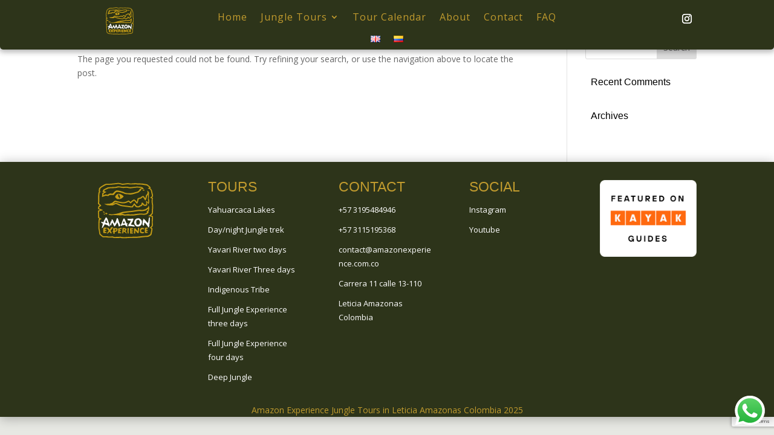

--- FILE ---
content_type: text/html; charset=utf-8
request_url: https://www.google.com/recaptcha/api2/anchor?ar=1&k=6LdxnZYpAAAAAKInTsd2ODLVorQlDpHy7TYos6yu&co=aHR0cHM6Ly93d3cuYW1hem9uZXhwZXJpZW5jZS5jb20uY286NDQz&hl=en&v=N67nZn4AqZkNcbeMu4prBgzg&size=invisible&anchor-ms=20000&execute-ms=30000&cb=otg97ma10h9b
body_size: 48753
content:
<!DOCTYPE HTML><html dir="ltr" lang="en"><head><meta http-equiv="Content-Type" content="text/html; charset=UTF-8">
<meta http-equiv="X-UA-Compatible" content="IE=edge">
<title>reCAPTCHA</title>
<style type="text/css">
/* cyrillic-ext */
@font-face {
  font-family: 'Roboto';
  font-style: normal;
  font-weight: 400;
  font-stretch: 100%;
  src: url(//fonts.gstatic.com/s/roboto/v48/KFO7CnqEu92Fr1ME7kSn66aGLdTylUAMa3GUBHMdazTgWw.woff2) format('woff2');
  unicode-range: U+0460-052F, U+1C80-1C8A, U+20B4, U+2DE0-2DFF, U+A640-A69F, U+FE2E-FE2F;
}
/* cyrillic */
@font-face {
  font-family: 'Roboto';
  font-style: normal;
  font-weight: 400;
  font-stretch: 100%;
  src: url(//fonts.gstatic.com/s/roboto/v48/KFO7CnqEu92Fr1ME7kSn66aGLdTylUAMa3iUBHMdazTgWw.woff2) format('woff2');
  unicode-range: U+0301, U+0400-045F, U+0490-0491, U+04B0-04B1, U+2116;
}
/* greek-ext */
@font-face {
  font-family: 'Roboto';
  font-style: normal;
  font-weight: 400;
  font-stretch: 100%;
  src: url(//fonts.gstatic.com/s/roboto/v48/KFO7CnqEu92Fr1ME7kSn66aGLdTylUAMa3CUBHMdazTgWw.woff2) format('woff2');
  unicode-range: U+1F00-1FFF;
}
/* greek */
@font-face {
  font-family: 'Roboto';
  font-style: normal;
  font-weight: 400;
  font-stretch: 100%;
  src: url(//fonts.gstatic.com/s/roboto/v48/KFO7CnqEu92Fr1ME7kSn66aGLdTylUAMa3-UBHMdazTgWw.woff2) format('woff2');
  unicode-range: U+0370-0377, U+037A-037F, U+0384-038A, U+038C, U+038E-03A1, U+03A3-03FF;
}
/* math */
@font-face {
  font-family: 'Roboto';
  font-style: normal;
  font-weight: 400;
  font-stretch: 100%;
  src: url(//fonts.gstatic.com/s/roboto/v48/KFO7CnqEu92Fr1ME7kSn66aGLdTylUAMawCUBHMdazTgWw.woff2) format('woff2');
  unicode-range: U+0302-0303, U+0305, U+0307-0308, U+0310, U+0312, U+0315, U+031A, U+0326-0327, U+032C, U+032F-0330, U+0332-0333, U+0338, U+033A, U+0346, U+034D, U+0391-03A1, U+03A3-03A9, U+03B1-03C9, U+03D1, U+03D5-03D6, U+03F0-03F1, U+03F4-03F5, U+2016-2017, U+2034-2038, U+203C, U+2040, U+2043, U+2047, U+2050, U+2057, U+205F, U+2070-2071, U+2074-208E, U+2090-209C, U+20D0-20DC, U+20E1, U+20E5-20EF, U+2100-2112, U+2114-2115, U+2117-2121, U+2123-214F, U+2190, U+2192, U+2194-21AE, U+21B0-21E5, U+21F1-21F2, U+21F4-2211, U+2213-2214, U+2216-22FF, U+2308-230B, U+2310, U+2319, U+231C-2321, U+2336-237A, U+237C, U+2395, U+239B-23B7, U+23D0, U+23DC-23E1, U+2474-2475, U+25AF, U+25B3, U+25B7, U+25BD, U+25C1, U+25CA, U+25CC, U+25FB, U+266D-266F, U+27C0-27FF, U+2900-2AFF, U+2B0E-2B11, U+2B30-2B4C, U+2BFE, U+3030, U+FF5B, U+FF5D, U+1D400-1D7FF, U+1EE00-1EEFF;
}
/* symbols */
@font-face {
  font-family: 'Roboto';
  font-style: normal;
  font-weight: 400;
  font-stretch: 100%;
  src: url(//fonts.gstatic.com/s/roboto/v48/KFO7CnqEu92Fr1ME7kSn66aGLdTylUAMaxKUBHMdazTgWw.woff2) format('woff2');
  unicode-range: U+0001-000C, U+000E-001F, U+007F-009F, U+20DD-20E0, U+20E2-20E4, U+2150-218F, U+2190, U+2192, U+2194-2199, U+21AF, U+21E6-21F0, U+21F3, U+2218-2219, U+2299, U+22C4-22C6, U+2300-243F, U+2440-244A, U+2460-24FF, U+25A0-27BF, U+2800-28FF, U+2921-2922, U+2981, U+29BF, U+29EB, U+2B00-2BFF, U+4DC0-4DFF, U+FFF9-FFFB, U+10140-1018E, U+10190-1019C, U+101A0, U+101D0-101FD, U+102E0-102FB, U+10E60-10E7E, U+1D2C0-1D2D3, U+1D2E0-1D37F, U+1F000-1F0FF, U+1F100-1F1AD, U+1F1E6-1F1FF, U+1F30D-1F30F, U+1F315, U+1F31C, U+1F31E, U+1F320-1F32C, U+1F336, U+1F378, U+1F37D, U+1F382, U+1F393-1F39F, U+1F3A7-1F3A8, U+1F3AC-1F3AF, U+1F3C2, U+1F3C4-1F3C6, U+1F3CA-1F3CE, U+1F3D4-1F3E0, U+1F3ED, U+1F3F1-1F3F3, U+1F3F5-1F3F7, U+1F408, U+1F415, U+1F41F, U+1F426, U+1F43F, U+1F441-1F442, U+1F444, U+1F446-1F449, U+1F44C-1F44E, U+1F453, U+1F46A, U+1F47D, U+1F4A3, U+1F4B0, U+1F4B3, U+1F4B9, U+1F4BB, U+1F4BF, U+1F4C8-1F4CB, U+1F4D6, U+1F4DA, U+1F4DF, U+1F4E3-1F4E6, U+1F4EA-1F4ED, U+1F4F7, U+1F4F9-1F4FB, U+1F4FD-1F4FE, U+1F503, U+1F507-1F50B, U+1F50D, U+1F512-1F513, U+1F53E-1F54A, U+1F54F-1F5FA, U+1F610, U+1F650-1F67F, U+1F687, U+1F68D, U+1F691, U+1F694, U+1F698, U+1F6AD, U+1F6B2, U+1F6B9-1F6BA, U+1F6BC, U+1F6C6-1F6CF, U+1F6D3-1F6D7, U+1F6E0-1F6EA, U+1F6F0-1F6F3, U+1F6F7-1F6FC, U+1F700-1F7FF, U+1F800-1F80B, U+1F810-1F847, U+1F850-1F859, U+1F860-1F887, U+1F890-1F8AD, U+1F8B0-1F8BB, U+1F8C0-1F8C1, U+1F900-1F90B, U+1F93B, U+1F946, U+1F984, U+1F996, U+1F9E9, U+1FA00-1FA6F, U+1FA70-1FA7C, U+1FA80-1FA89, U+1FA8F-1FAC6, U+1FACE-1FADC, U+1FADF-1FAE9, U+1FAF0-1FAF8, U+1FB00-1FBFF;
}
/* vietnamese */
@font-face {
  font-family: 'Roboto';
  font-style: normal;
  font-weight: 400;
  font-stretch: 100%;
  src: url(//fonts.gstatic.com/s/roboto/v48/KFO7CnqEu92Fr1ME7kSn66aGLdTylUAMa3OUBHMdazTgWw.woff2) format('woff2');
  unicode-range: U+0102-0103, U+0110-0111, U+0128-0129, U+0168-0169, U+01A0-01A1, U+01AF-01B0, U+0300-0301, U+0303-0304, U+0308-0309, U+0323, U+0329, U+1EA0-1EF9, U+20AB;
}
/* latin-ext */
@font-face {
  font-family: 'Roboto';
  font-style: normal;
  font-weight: 400;
  font-stretch: 100%;
  src: url(//fonts.gstatic.com/s/roboto/v48/KFO7CnqEu92Fr1ME7kSn66aGLdTylUAMa3KUBHMdazTgWw.woff2) format('woff2');
  unicode-range: U+0100-02BA, U+02BD-02C5, U+02C7-02CC, U+02CE-02D7, U+02DD-02FF, U+0304, U+0308, U+0329, U+1D00-1DBF, U+1E00-1E9F, U+1EF2-1EFF, U+2020, U+20A0-20AB, U+20AD-20C0, U+2113, U+2C60-2C7F, U+A720-A7FF;
}
/* latin */
@font-face {
  font-family: 'Roboto';
  font-style: normal;
  font-weight: 400;
  font-stretch: 100%;
  src: url(//fonts.gstatic.com/s/roboto/v48/KFO7CnqEu92Fr1ME7kSn66aGLdTylUAMa3yUBHMdazQ.woff2) format('woff2');
  unicode-range: U+0000-00FF, U+0131, U+0152-0153, U+02BB-02BC, U+02C6, U+02DA, U+02DC, U+0304, U+0308, U+0329, U+2000-206F, U+20AC, U+2122, U+2191, U+2193, U+2212, U+2215, U+FEFF, U+FFFD;
}
/* cyrillic-ext */
@font-face {
  font-family: 'Roboto';
  font-style: normal;
  font-weight: 500;
  font-stretch: 100%;
  src: url(//fonts.gstatic.com/s/roboto/v48/KFO7CnqEu92Fr1ME7kSn66aGLdTylUAMa3GUBHMdazTgWw.woff2) format('woff2');
  unicode-range: U+0460-052F, U+1C80-1C8A, U+20B4, U+2DE0-2DFF, U+A640-A69F, U+FE2E-FE2F;
}
/* cyrillic */
@font-face {
  font-family: 'Roboto';
  font-style: normal;
  font-weight: 500;
  font-stretch: 100%;
  src: url(//fonts.gstatic.com/s/roboto/v48/KFO7CnqEu92Fr1ME7kSn66aGLdTylUAMa3iUBHMdazTgWw.woff2) format('woff2');
  unicode-range: U+0301, U+0400-045F, U+0490-0491, U+04B0-04B1, U+2116;
}
/* greek-ext */
@font-face {
  font-family: 'Roboto';
  font-style: normal;
  font-weight: 500;
  font-stretch: 100%;
  src: url(//fonts.gstatic.com/s/roboto/v48/KFO7CnqEu92Fr1ME7kSn66aGLdTylUAMa3CUBHMdazTgWw.woff2) format('woff2');
  unicode-range: U+1F00-1FFF;
}
/* greek */
@font-face {
  font-family: 'Roboto';
  font-style: normal;
  font-weight: 500;
  font-stretch: 100%;
  src: url(//fonts.gstatic.com/s/roboto/v48/KFO7CnqEu92Fr1ME7kSn66aGLdTylUAMa3-UBHMdazTgWw.woff2) format('woff2');
  unicode-range: U+0370-0377, U+037A-037F, U+0384-038A, U+038C, U+038E-03A1, U+03A3-03FF;
}
/* math */
@font-face {
  font-family: 'Roboto';
  font-style: normal;
  font-weight: 500;
  font-stretch: 100%;
  src: url(//fonts.gstatic.com/s/roboto/v48/KFO7CnqEu92Fr1ME7kSn66aGLdTylUAMawCUBHMdazTgWw.woff2) format('woff2');
  unicode-range: U+0302-0303, U+0305, U+0307-0308, U+0310, U+0312, U+0315, U+031A, U+0326-0327, U+032C, U+032F-0330, U+0332-0333, U+0338, U+033A, U+0346, U+034D, U+0391-03A1, U+03A3-03A9, U+03B1-03C9, U+03D1, U+03D5-03D6, U+03F0-03F1, U+03F4-03F5, U+2016-2017, U+2034-2038, U+203C, U+2040, U+2043, U+2047, U+2050, U+2057, U+205F, U+2070-2071, U+2074-208E, U+2090-209C, U+20D0-20DC, U+20E1, U+20E5-20EF, U+2100-2112, U+2114-2115, U+2117-2121, U+2123-214F, U+2190, U+2192, U+2194-21AE, U+21B0-21E5, U+21F1-21F2, U+21F4-2211, U+2213-2214, U+2216-22FF, U+2308-230B, U+2310, U+2319, U+231C-2321, U+2336-237A, U+237C, U+2395, U+239B-23B7, U+23D0, U+23DC-23E1, U+2474-2475, U+25AF, U+25B3, U+25B7, U+25BD, U+25C1, U+25CA, U+25CC, U+25FB, U+266D-266F, U+27C0-27FF, U+2900-2AFF, U+2B0E-2B11, U+2B30-2B4C, U+2BFE, U+3030, U+FF5B, U+FF5D, U+1D400-1D7FF, U+1EE00-1EEFF;
}
/* symbols */
@font-face {
  font-family: 'Roboto';
  font-style: normal;
  font-weight: 500;
  font-stretch: 100%;
  src: url(//fonts.gstatic.com/s/roboto/v48/KFO7CnqEu92Fr1ME7kSn66aGLdTylUAMaxKUBHMdazTgWw.woff2) format('woff2');
  unicode-range: U+0001-000C, U+000E-001F, U+007F-009F, U+20DD-20E0, U+20E2-20E4, U+2150-218F, U+2190, U+2192, U+2194-2199, U+21AF, U+21E6-21F0, U+21F3, U+2218-2219, U+2299, U+22C4-22C6, U+2300-243F, U+2440-244A, U+2460-24FF, U+25A0-27BF, U+2800-28FF, U+2921-2922, U+2981, U+29BF, U+29EB, U+2B00-2BFF, U+4DC0-4DFF, U+FFF9-FFFB, U+10140-1018E, U+10190-1019C, U+101A0, U+101D0-101FD, U+102E0-102FB, U+10E60-10E7E, U+1D2C0-1D2D3, U+1D2E0-1D37F, U+1F000-1F0FF, U+1F100-1F1AD, U+1F1E6-1F1FF, U+1F30D-1F30F, U+1F315, U+1F31C, U+1F31E, U+1F320-1F32C, U+1F336, U+1F378, U+1F37D, U+1F382, U+1F393-1F39F, U+1F3A7-1F3A8, U+1F3AC-1F3AF, U+1F3C2, U+1F3C4-1F3C6, U+1F3CA-1F3CE, U+1F3D4-1F3E0, U+1F3ED, U+1F3F1-1F3F3, U+1F3F5-1F3F7, U+1F408, U+1F415, U+1F41F, U+1F426, U+1F43F, U+1F441-1F442, U+1F444, U+1F446-1F449, U+1F44C-1F44E, U+1F453, U+1F46A, U+1F47D, U+1F4A3, U+1F4B0, U+1F4B3, U+1F4B9, U+1F4BB, U+1F4BF, U+1F4C8-1F4CB, U+1F4D6, U+1F4DA, U+1F4DF, U+1F4E3-1F4E6, U+1F4EA-1F4ED, U+1F4F7, U+1F4F9-1F4FB, U+1F4FD-1F4FE, U+1F503, U+1F507-1F50B, U+1F50D, U+1F512-1F513, U+1F53E-1F54A, U+1F54F-1F5FA, U+1F610, U+1F650-1F67F, U+1F687, U+1F68D, U+1F691, U+1F694, U+1F698, U+1F6AD, U+1F6B2, U+1F6B9-1F6BA, U+1F6BC, U+1F6C6-1F6CF, U+1F6D3-1F6D7, U+1F6E0-1F6EA, U+1F6F0-1F6F3, U+1F6F7-1F6FC, U+1F700-1F7FF, U+1F800-1F80B, U+1F810-1F847, U+1F850-1F859, U+1F860-1F887, U+1F890-1F8AD, U+1F8B0-1F8BB, U+1F8C0-1F8C1, U+1F900-1F90B, U+1F93B, U+1F946, U+1F984, U+1F996, U+1F9E9, U+1FA00-1FA6F, U+1FA70-1FA7C, U+1FA80-1FA89, U+1FA8F-1FAC6, U+1FACE-1FADC, U+1FADF-1FAE9, U+1FAF0-1FAF8, U+1FB00-1FBFF;
}
/* vietnamese */
@font-face {
  font-family: 'Roboto';
  font-style: normal;
  font-weight: 500;
  font-stretch: 100%;
  src: url(//fonts.gstatic.com/s/roboto/v48/KFO7CnqEu92Fr1ME7kSn66aGLdTylUAMa3OUBHMdazTgWw.woff2) format('woff2');
  unicode-range: U+0102-0103, U+0110-0111, U+0128-0129, U+0168-0169, U+01A0-01A1, U+01AF-01B0, U+0300-0301, U+0303-0304, U+0308-0309, U+0323, U+0329, U+1EA0-1EF9, U+20AB;
}
/* latin-ext */
@font-face {
  font-family: 'Roboto';
  font-style: normal;
  font-weight: 500;
  font-stretch: 100%;
  src: url(//fonts.gstatic.com/s/roboto/v48/KFO7CnqEu92Fr1ME7kSn66aGLdTylUAMa3KUBHMdazTgWw.woff2) format('woff2');
  unicode-range: U+0100-02BA, U+02BD-02C5, U+02C7-02CC, U+02CE-02D7, U+02DD-02FF, U+0304, U+0308, U+0329, U+1D00-1DBF, U+1E00-1E9F, U+1EF2-1EFF, U+2020, U+20A0-20AB, U+20AD-20C0, U+2113, U+2C60-2C7F, U+A720-A7FF;
}
/* latin */
@font-face {
  font-family: 'Roboto';
  font-style: normal;
  font-weight: 500;
  font-stretch: 100%;
  src: url(//fonts.gstatic.com/s/roboto/v48/KFO7CnqEu92Fr1ME7kSn66aGLdTylUAMa3yUBHMdazQ.woff2) format('woff2');
  unicode-range: U+0000-00FF, U+0131, U+0152-0153, U+02BB-02BC, U+02C6, U+02DA, U+02DC, U+0304, U+0308, U+0329, U+2000-206F, U+20AC, U+2122, U+2191, U+2193, U+2212, U+2215, U+FEFF, U+FFFD;
}
/* cyrillic-ext */
@font-face {
  font-family: 'Roboto';
  font-style: normal;
  font-weight: 900;
  font-stretch: 100%;
  src: url(//fonts.gstatic.com/s/roboto/v48/KFO7CnqEu92Fr1ME7kSn66aGLdTylUAMa3GUBHMdazTgWw.woff2) format('woff2');
  unicode-range: U+0460-052F, U+1C80-1C8A, U+20B4, U+2DE0-2DFF, U+A640-A69F, U+FE2E-FE2F;
}
/* cyrillic */
@font-face {
  font-family: 'Roboto';
  font-style: normal;
  font-weight: 900;
  font-stretch: 100%;
  src: url(//fonts.gstatic.com/s/roboto/v48/KFO7CnqEu92Fr1ME7kSn66aGLdTylUAMa3iUBHMdazTgWw.woff2) format('woff2');
  unicode-range: U+0301, U+0400-045F, U+0490-0491, U+04B0-04B1, U+2116;
}
/* greek-ext */
@font-face {
  font-family: 'Roboto';
  font-style: normal;
  font-weight: 900;
  font-stretch: 100%;
  src: url(//fonts.gstatic.com/s/roboto/v48/KFO7CnqEu92Fr1ME7kSn66aGLdTylUAMa3CUBHMdazTgWw.woff2) format('woff2');
  unicode-range: U+1F00-1FFF;
}
/* greek */
@font-face {
  font-family: 'Roboto';
  font-style: normal;
  font-weight: 900;
  font-stretch: 100%;
  src: url(//fonts.gstatic.com/s/roboto/v48/KFO7CnqEu92Fr1ME7kSn66aGLdTylUAMa3-UBHMdazTgWw.woff2) format('woff2');
  unicode-range: U+0370-0377, U+037A-037F, U+0384-038A, U+038C, U+038E-03A1, U+03A3-03FF;
}
/* math */
@font-face {
  font-family: 'Roboto';
  font-style: normal;
  font-weight: 900;
  font-stretch: 100%;
  src: url(//fonts.gstatic.com/s/roboto/v48/KFO7CnqEu92Fr1ME7kSn66aGLdTylUAMawCUBHMdazTgWw.woff2) format('woff2');
  unicode-range: U+0302-0303, U+0305, U+0307-0308, U+0310, U+0312, U+0315, U+031A, U+0326-0327, U+032C, U+032F-0330, U+0332-0333, U+0338, U+033A, U+0346, U+034D, U+0391-03A1, U+03A3-03A9, U+03B1-03C9, U+03D1, U+03D5-03D6, U+03F0-03F1, U+03F4-03F5, U+2016-2017, U+2034-2038, U+203C, U+2040, U+2043, U+2047, U+2050, U+2057, U+205F, U+2070-2071, U+2074-208E, U+2090-209C, U+20D0-20DC, U+20E1, U+20E5-20EF, U+2100-2112, U+2114-2115, U+2117-2121, U+2123-214F, U+2190, U+2192, U+2194-21AE, U+21B0-21E5, U+21F1-21F2, U+21F4-2211, U+2213-2214, U+2216-22FF, U+2308-230B, U+2310, U+2319, U+231C-2321, U+2336-237A, U+237C, U+2395, U+239B-23B7, U+23D0, U+23DC-23E1, U+2474-2475, U+25AF, U+25B3, U+25B7, U+25BD, U+25C1, U+25CA, U+25CC, U+25FB, U+266D-266F, U+27C0-27FF, U+2900-2AFF, U+2B0E-2B11, U+2B30-2B4C, U+2BFE, U+3030, U+FF5B, U+FF5D, U+1D400-1D7FF, U+1EE00-1EEFF;
}
/* symbols */
@font-face {
  font-family: 'Roboto';
  font-style: normal;
  font-weight: 900;
  font-stretch: 100%;
  src: url(//fonts.gstatic.com/s/roboto/v48/KFO7CnqEu92Fr1ME7kSn66aGLdTylUAMaxKUBHMdazTgWw.woff2) format('woff2');
  unicode-range: U+0001-000C, U+000E-001F, U+007F-009F, U+20DD-20E0, U+20E2-20E4, U+2150-218F, U+2190, U+2192, U+2194-2199, U+21AF, U+21E6-21F0, U+21F3, U+2218-2219, U+2299, U+22C4-22C6, U+2300-243F, U+2440-244A, U+2460-24FF, U+25A0-27BF, U+2800-28FF, U+2921-2922, U+2981, U+29BF, U+29EB, U+2B00-2BFF, U+4DC0-4DFF, U+FFF9-FFFB, U+10140-1018E, U+10190-1019C, U+101A0, U+101D0-101FD, U+102E0-102FB, U+10E60-10E7E, U+1D2C0-1D2D3, U+1D2E0-1D37F, U+1F000-1F0FF, U+1F100-1F1AD, U+1F1E6-1F1FF, U+1F30D-1F30F, U+1F315, U+1F31C, U+1F31E, U+1F320-1F32C, U+1F336, U+1F378, U+1F37D, U+1F382, U+1F393-1F39F, U+1F3A7-1F3A8, U+1F3AC-1F3AF, U+1F3C2, U+1F3C4-1F3C6, U+1F3CA-1F3CE, U+1F3D4-1F3E0, U+1F3ED, U+1F3F1-1F3F3, U+1F3F5-1F3F7, U+1F408, U+1F415, U+1F41F, U+1F426, U+1F43F, U+1F441-1F442, U+1F444, U+1F446-1F449, U+1F44C-1F44E, U+1F453, U+1F46A, U+1F47D, U+1F4A3, U+1F4B0, U+1F4B3, U+1F4B9, U+1F4BB, U+1F4BF, U+1F4C8-1F4CB, U+1F4D6, U+1F4DA, U+1F4DF, U+1F4E3-1F4E6, U+1F4EA-1F4ED, U+1F4F7, U+1F4F9-1F4FB, U+1F4FD-1F4FE, U+1F503, U+1F507-1F50B, U+1F50D, U+1F512-1F513, U+1F53E-1F54A, U+1F54F-1F5FA, U+1F610, U+1F650-1F67F, U+1F687, U+1F68D, U+1F691, U+1F694, U+1F698, U+1F6AD, U+1F6B2, U+1F6B9-1F6BA, U+1F6BC, U+1F6C6-1F6CF, U+1F6D3-1F6D7, U+1F6E0-1F6EA, U+1F6F0-1F6F3, U+1F6F7-1F6FC, U+1F700-1F7FF, U+1F800-1F80B, U+1F810-1F847, U+1F850-1F859, U+1F860-1F887, U+1F890-1F8AD, U+1F8B0-1F8BB, U+1F8C0-1F8C1, U+1F900-1F90B, U+1F93B, U+1F946, U+1F984, U+1F996, U+1F9E9, U+1FA00-1FA6F, U+1FA70-1FA7C, U+1FA80-1FA89, U+1FA8F-1FAC6, U+1FACE-1FADC, U+1FADF-1FAE9, U+1FAF0-1FAF8, U+1FB00-1FBFF;
}
/* vietnamese */
@font-face {
  font-family: 'Roboto';
  font-style: normal;
  font-weight: 900;
  font-stretch: 100%;
  src: url(//fonts.gstatic.com/s/roboto/v48/KFO7CnqEu92Fr1ME7kSn66aGLdTylUAMa3OUBHMdazTgWw.woff2) format('woff2');
  unicode-range: U+0102-0103, U+0110-0111, U+0128-0129, U+0168-0169, U+01A0-01A1, U+01AF-01B0, U+0300-0301, U+0303-0304, U+0308-0309, U+0323, U+0329, U+1EA0-1EF9, U+20AB;
}
/* latin-ext */
@font-face {
  font-family: 'Roboto';
  font-style: normal;
  font-weight: 900;
  font-stretch: 100%;
  src: url(//fonts.gstatic.com/s/roboto/v48/KFO7CnqEu92Fr1ME7kSn66aGLdTylUAMa3KUBHMdazTgWw.woff2) format('woff2');
  unicode-range: U+0100-02BA, U+02BD-02C5, U+02C7-02CC, U+02CE-02D7, U+02DD-02FF, U+0304, U+0308, U+0329, U+1D00-1DBF, U+1E00-1E9F, U+1EF2-1EFF, U+2020, U+20A0-20AB, U+20AD-20C0, U+2113, U+2C60-2C7F, U+A720-A7FF;
}
/* latin */
@font-face {
  font-family: 'Roboto';
  font-style: normal;
  font-weight: 900;
  font-stretch: 100%;
  src: url(//fonts.gstatic.com/s/roboto/v48/KFO7CnqEu92Fr1ME7kSn66aGLdTylUAMa3yUBHMdazQ.woff2) format('woff2');
  unicode-range: U+0000-00FF, U+0131, U+0152-0153, U+02BB-02BC, U+02C6, U+02DA, U+02DC, U+0304, U+0308, U+0329, U+2000-206F, U+20AC, U+2122, U+2191, U+2193, U+2212, U+2215, U+FEFF, U+FFFD;
}

</style>
<link rel="stylesheet" type="text/css" href="https://www.gstatic.com/recaptcha/releases/N67nZn4AqZkNcbeMu4prBgzg/styles__ltr.css">
<script nonce="XzZbnF0ZHTUPwHSHAUtFzQ" type="text/javascript">window['__recaptcha_api'] = 'https://www.google.com/recaptcha/api2/';</script>
<script type="text/javascript" src="https://www.gstatic.com/recaptcha/releases/N67nZn4AqZkNcbeMu4prBgzg/recaptcha__en.js" nonce="XzZbnF0ZHTUPwHSHAUtFzQ">
      
    </script></head>
<body><div id="rc-anchor-alert" class="rc-anchor-alert"></div>
<input type="hidden" id="recaptcha-token" value="[base64]">
<script type="text/javascript" nonce="XzZbnF0ZHTUPwHSHAUtFzQ">
      recaptcha.anchor.Main.init("[\x22ainput\x22,[\x22bgdata\x22,\x22\x22,\[base64]/[base64]/[base64]/[base64]/[base64]/UltsKytdPUU6KEU8MjA0OD9SW2wrK109RT4+NnwxOTI6KChFJjY0NTEyKT09NTUyOTYmJk0rMTxjLmxlbmd0aCYmKGMuY2hhckNvZGVBdChNKzEpJjY0NTEyKT09NTYzMjA/[base64]/[base64]/[base64]/[base64]/[base64]/[base64]/[base64]\x22,\[base64]\\u003d\x22,\[base64]/Cix1cL8KgZ8OvPhHDgGHCrsOAwpnDmcKlwr7DtcOMGH5kwp5nRBF+WsOpdybChcO1XsKuUsKLw7HCqnLDiSMYwoZ0w6FCwrzDuV14DsOewonDsUtIw7ZzAMK6wpXCpMOgw6ZxAMKmNCR+wrvDqcKVZ8K/[base64]/Ct8KzwozDksOVwpDCgSvCnsOUFDLCrQEHBkdhwrHDlcOUGcKWGMKhEGHDsMKCw5klWMKuKGVrWcK8ZcKnQDvCh3DDjsO7wovDncO9a8OKwp7DvMKMw4rDh0IPw5Ydw7YvB244Xi5ZwrXDrVTCgHLCuwzDvD/DiV3DrCXDvsOQw4IPDHLCgWJAFsOmwpcUwqbDqcK/woAvw7sbA8OoIcKCwp99GsKQwrfCg8Kpw6Nrw6Vqw7kwwrJRFMOWwrZUHw7CrUc9w6/[base64]/DmcOCwrDCpsKUIcKMKcKMV28PUsOBO8KjNMK8w7UiwoRjQgMRb8KUw50JbcOmw5vDlcOMw7UJLCvCt8OtNMOzwqzDj2fDhDo7woEkwrRfwqQhJ8OgQ8Kiw7owQH/Dp33CpWrClcOefyduQhsDw7vDoHl6IcKhwp5EwrYnwrvDjk/DlMOIM8KKYMKLO8OQwrYzwpgJSUpBGWxAwrIpw5Yew7sTRDHDjcKDWcOcw7wHwqPChsK9w4DCmkFiwo7Cq8KHKMKSwp/CrcKJA1/[base64]/[base64]/Dl8KaDMONA8OXwpRNcnXCtsOTCcOhFMKAwpp5Gg9Uwp7DnnAvNcO8wqDDqsK1wpJsw5rDgRxYLxVhFcKODMKyw78PwrpRecKwRwppwo/CrjTDjXHDvMOjw6/CucK7w4Eww6BkCcKkw6nCmcK6QT3Cuy1AwrbDuEoBwqUxUMKqU8K8LlhXwrtyX8Orwp3CsMOlG8OTJ8KDwoFpbGHCusKtJsKJeMKOPlAGwplGw7kZWsKkwrbCksOvw7laMsKbNi8Vw4ZIw43CrGXCr8Kuw5Q/w6DDmcKDM8OhGcKUUBxywpFVNyDDisKaGE4Vw7nCu8KpY8O9PSLCsk/CpHkrU8KyQsONF8O5FcOzf8OBGcKEw7HCiw/DinjDgMOcOEHCs2nCjcK1YMKVw4PDkMODw6k6w7PCuWVSH2/ClMKww5nDhyzCiMKywpYEB8OjDsOdQ8KGw6M2w6LDhm3Dr0XCsG7Cn1/[base64]/X8Ksw4sXJcO6WcKOwqAtAMKKw4bDvsO2dxbCuF3DrnAKwoc2d25mBjrDuVHCrMOePQ13w58cw4J9w53DtcKaw7wgPsKqw59bwpoDwpnCkR/DgXPCmsKLw5fDmnnCu8OswovCiyPCvMOtYcKFHSvCsw/CpWTDgcO3LHdlwpvDm8Olw4B6ejUYwpPDiXHDtsKXWxHCnsOgw4LCk8K2wozCmsKEwpsYwoHCom3CpQ/CiHbDiMKKOj7DjcKlKcOQQMOSBH9Tw7DCq1zDgAcHw6rCnMOYwrB1C8KOCgJIU8Kcw7U+wp3CmMO/IcKlVDxAwovDnkjDm1I9CjjDlcOGwpZSw7N8wrXCjlXClcOja8Ouw7x7PsOhW8O3w7jDp2lgIsKCcx/ClzXDpWwEQsKyw4DDik0Ud8KmwplGC8OcYhTDo8KGZ8KQE8OvOzfDvcOgFcOJRmYKYjfDhcKsL8OFwrYsVjVgw60gBcKXw4fDncK1LsK9wrMAWX/[base64]/DmcKLbz7Dk3oOwrPDs8Ksw4PDnMKswpMnwq5oMnYiAsO+wq7DhBfCrGJWewfDusOtOsO6wpzDkcKiw4TCmcKJw4TCtRREwqd6PsKwGsOWw4nDm3gTwo95f8KcKMOew7HDt8OUwoQDZ8KJwpJLGsKPdBRewpHDsMO4wp/CiFM/DWs3RcOzwoTCu2V6w4ZEYMKzwq9GesKDw4/DkGdOwo09wq1mwoAjwqHCoU/CkcKxCyPCpRDCqsODS1/CjMKTOT/CjsOcJFsUw43Dq3HCu8KLR8K8bDfCusKXw43Dm8K3wqnDpFI3SVhlHsKkNFQKwrNFVMKbwq5hdCtVwprCtkIqfGVfw4rDrMOJH8OEw5NAw7pMw78sw6HDvl5EOWleJTN/B2jCvcONdC0LfQjDo3HCiBDDjsOOJU5AJREmZMKYwrHDiVNMJQ52wpbDosOjPMO3wqIJUsOgbWIPZFnCmMKOVy7DjzU6a8K+w4fDgMK3KsKZL8O1AzvDjcOjwp/Dlh/[base64]/[base64]/Yk/CncOfMsOIR0bDisO6YTjDnjrDnMOAKMKeFDHDusKYREs6ampZfsKZJQM2w5JJH8KJw41HwpbCti4OwqnCqMKCwoPDscK0NsOdbR4yYTEjUXzDoMOtFRhQLsKZXmLCgsKqw5/Dk2wOw4HCl8OrSDUjwrk7NsKOWcKgRy/Cs8KdwqcUDFvCmsO6bMO6wo4YwrvDggbDpx7Dnh5Nw5EewrvCkMOUwroQMlXCksOFwq/DmhB0wqDDi8OLAcKgw7LCvQ/DqMOAwr7ChcKDwo7DtcO8wp7Dj2zDssO/w5duaDpiwrjCoMOvw5rDlhIdYTPCvmFJQsK6DcOUw73DvsKWwodNwohnC8OiVSPDiivDswPCjsKNO8K1w7RgNcOEb8OEwqbCrcOGGMOWfcKEw53CjWYsIsKaaTDCtnfCtVDDrV02w70EH0jDlcKfwoDDhcKVAcKXCsKQN8KQMMOkCiJfwpM6BGkJwoTDvcO/NT3CtMKEOcOrwpYjwrguVcORw6jDosK+BsOOGCLCj8KkAwFtbHTCp0o4w6sdwqXDisOGesOHRMKuwo8Swpo7HVxkDRDDh8OBwqrDq8K/YWRCBsO/HiVIw6lUHVJ3RMKUYMOBPFHCsxzCkXJtwqPCgzbClgbCnT1uwoNQMioQMcOid8KCM258AiVDQcOuwrXDjxfCk8Oiw6bDrlrCtMKfwrw0J1jCrMKpC8K2Ukl/[base64]/DlwRDQwXCqzTDtMOkw7vCs8OMwp7DoA/[base64]/ClifCnsO6w5Fdw4Y7w7TCiVzDmcKKwrFNwoZcwrRNwo04YgzChcK9wqQDHcKza8OjwphXcihaGBgLIsK4w507wpjDknIxw6TCnWw/IcKkO8KdLcKkRMOqwrFUG8O2wpkUwqvCpXlNwpQOTsKvw5EofD98woJmKGrCkDVQwqRROsONw7bCgcKwJkB6wr9cNT3CjDPDk8KRw5tOwoROw47DgHjCrcOTw5/Dj8O+YEtFw4rDvWbCtcOBdxHDrsOyEcKfwoPCohrCn8OYCMOrIlfDtWtCwo/CocKNU8O+wo/[base64]/c0rDgsKKwrBUwpMrDWtkAMO5eg1/wovCsMO+VhFofH1XLcK2TcOQMBfCr011QcOhHcK+UQYjw6rDmMOCSsOSwpocbWrDiDpkR17Dt8O2w6/DoDvDgRzDvEDDvMO4FA4pZsKNURFWwpIfwp7CksOuIsKVEcKrOTpfwqbCuigPPMKTwobCscKJMcOJw6nDh8OOTEUOP8O6McOfwqfCtXvDjsK2aULCs8O4FhHDh8OLaBU9wodOwqohwpnComPDtsO/w5cxeMONHMKJM8KQW8OoQ8OeRcKeK8Kxw684wq87w540woBBHMK3c0bDtMKySy0kbSM2HsOvXsKxW8KBwoJQZFbCsGPCl2zDl8O4w6tfTwnDgsKqwrnCu8KXw4/CssOOw6F0X8KGJikGwovDisOBRwnDr1BrbcO0fWvDp8KIwr5rCMK8wqBnw5rChMO4KBA/[base64]/I8OLw5rChMK9w4LDrcK8wrnCqFNewqkDGsKpwog9wpR6wp7CnhfDj8OCUn/CrMODWyjDgMOGVV9/AsO0RcK2woXCvsOVwqjDqG5WckjDt8KSw6V9worDmUXCicKBw6PDpMOqwqoUw6PDhsK2Yj7DillHUBrDuAEGw591Fw7DjR/Ci8KufjjDnsKfwpAJJ31SBcOGdsKkw6nDksOMw7DDoxdebWrCocKjPsKFwo0EfHDCjsOHwrPDnxhsaRbCv8KaU8Ocwr3CjXJLwrtEwobCj8OubMOXw4bChkLCsiAPw6/DjSNMwo3Du8K2wrXCksKWX8OawoXCnVHCrU/Csll6w5jCj3fCssKVQSYBQcOOw53DmyFGJB7DgMK9P8KbwrzChhvDv8OqPsKAAGxTesOZUsOmUygoYMOVLMKWwpfCncKBworDgRVjw7t/[base64]/[base64]/O1V9TcKrAGUKwptvZ8K9csOfUMKkwrpRw5bDscKgwohEwrppGcKDw4TCvibDnTxDw5PCvcOKA8Oowp9WB3fCpD/Cr8OMB8OKKcOkKCfDuRcJFcK/wr7CvMK1wqkSw7TClsK/NMKKN3JiD8O+FDY3W37Cg8KZw5krwqDCqQHDt8KbccKlw5wcGcOrw4jCi8KETSnDjUXDs8K/[base64]/[base64]/dsOYWzzCn2jCuG3DusKlw7TDq8OxCsKIwpEVJsKCLcKGwrHClFDDlCFvE8OdwqNEA2MRXWEMHcOeQGTCtsO+w5gkwoZcwrtFPx7DhSXCl8OKw5rCqkQ6w43Cl0BVw5PDll7Dpws5PR/Dt8KXw4rCmcK8wqM6w5fDuAnChcOGw5rCrjDChhzDtcOjXE8wKMOswoMCwr7DnUdgw6t4wo1uC8Oow6IeTwDCocOPwrRNwp1NfMOJFcOww5RLwqdBwpZUw6/[base64]/[base64]/EAI/w7hrwrYyZS0NbU3Clm7Co8KhwoRPADUPwrfCosOow74Iw4vDhMObwoUeGcORHEfClVcRDjHDjlrDnMK8w74tw6RCFx9rwp3CiQVlXkxrScOnw73DpR3DpsO1AMOhKxZ4eHzCn2PCrsO2w43CmRjCo8KKPsKvw5ETw6PDhcO2w7NvG8OkHcK8w4/CtzdCPBzChgLCmmnDucK/cMO/awsZw4dqOHHDsMOdHcK1w4EQwo0Jw5ohwrrDq8KpwpHDg2YXaH7DscOgw6LDh8Oiwr/[base64]/TMOywqvCuBE8woxQDzZawpXCjmTDlsKXWsO0w4/DsioybSLDiTNqT0vCpntsw7JmR8OfwqMtTsKEwokzwp8gGsKwCcKjwqbDocKBwr8dfnLDgFnCt1IjR1Qww7sWwqzCh8OLw6cvScKIw43CuFjCjWrDqmHCrsOqwqRow6nCmcOYVcKcNMKMwrQhw71gMibCs8KkwoXCj8OWMFrDo8O7wrzDsilIw4olw7F/w4ZRJCxswpvDhMKTXiVhw4cKVDRYBMKWZsOvwos7e2vDq8O9e3jCnmU4I8KjA2vClMODC8KxUyZvQ0LDqcKAQXpZw6/CshLCtMORIxjDpcKkDXNZw45ewpISw4EKw5txfcOCMwXDscKyJ8OeDUlLwrfDuzDClcO/w7tHw5VBUsOZw6piw5xpwqHDp8OGwqcvVF9gw7DDkcKbXcKbWibDgC1uwqTCrcO3w7YVIl1Sw4PDi8KtajxQw7LDrMKdc8Krw4bDvlcnYx7DosKOacK+w6vCp3vClsOzw6fCj8ONR1pdb8KSwowgwo/CmcKqw7zCvjfDj8O3wqMIa8OEwqlBQ8OEwoMqcsKfPcKtwoVkCMKfZMOFwqTDqSInw6JAwoYfwpECG8OMw59Kw6M/w7RGwr7Cu8Omwq1DDVTDpsKSwoAnYsKrw5xfwp5+w67CsmDCrVldwrTDlsOlw5Jow5Y3DcKeGsKzw4/Ci1HCmVfDmW7DosOoXcOwNcKuAsKvdMOgwoJJw4vCicK6w6/Dp8O4w67DtMO1Yj4uw7pTR8OvHBnDmsKzf3nCpH4FesKSOcK5WMKMw616w7ILw6t4w5hMABkqLTvDsFMOwpvDucKGbC/DmFnDiMKHwqJkwqPChVzCtcOgO8KgECUTOMOzQ8KLCR/DuDnDo3RFOMOdw57DvMOTwp/DlVLCrcOZw6bDqkDCrg1Dw6EhwqIXwqdZw7/DosKmwpXDo8OIwpF9bTwsCX3ChcOzwqQnf8Kna0Umw5Q6w5XDvMKAw4oyw6NAwpHCpsKgw4bCp8O/w7AkKH/[base64]/wqjCuMKrwrfDrMKAw7HDu8OTw69fw5bCjw7CscKQVsO9wr1lw7pPw4VrXcOSaUDCphQrw6zDssO/U1bDuChSw6NSHsO1w4XCmRDCscKpRj/DjsOqcEXDhsOhHArDmTzDomh4bMKCwrwWw67DkzfCosK1wqbDocKFa8OYwoU2woDDtsOMwq5Ww6fDtsOzZ8Ofw5ETWcOkdgd7w6DCk8KtwooFKVHDkmjCkio/[base64]/Dpj8Fwq3Dk8KiATLDpMKwwoPCnw7Cg8O3TkMJw6BiDsOswpYVw7XDvgHDhS5AXMOhwoI4HMKub0PCpTFKw4zCrMOFOcOJwoPCpU7Dm8OTKjLDmwXDn8OjN8OieMOgwrPDj8K0IcKuwovCmcK0w5/CoiXDtsO2I39UHEDDuhV/[base64]/CmlNywrkMaCjCocKbWBxDFsKzw7Ezw77ClUPDhcOZw6tow77DuMOSwpBELcKFwoluw4bDksOcVUbCuBrDkMOCwrNHECvDnMOtfyzDosOCUsKlTzhUVMKkwonCtMKbZ0jDisO2wps1XWPDgsK2KgHCmMOmClzDscKBwq5dwp/Dj0TDvwJ3w44TH8OawplHw5VEIsOgfFUEb0chFMO6cm4TWMOSw5oDfhTDtGbDoCQvUSwcw4nCqMKIasKbw6NOKMK8wrQOXwrCmWbCgm5cwpRww6PDsz3CicKqw7/DtjzCpGzCm2QCPsODesKjw40KY23DmMKAPMKawpHCuA8pwovDpMKafW9Ywpk8WcKEw7R/w7fCpw/Dl3TDrXLDpkAVw51cZTXCoXbDpcKWw6lTMxTDrMK+TjojwqDDl8KiwoHDrDBpQcKKwox3w58ZG8OqJMOKW8KRwrwJEsOiXsKwQcOYwqrCk8OVYRMPaRB8cSA+w707wqnDksKqTcOiZzPCnMKJTU4SYsO/PcKPw6zDs8KrNQV4w6XDrQnDo3TDv8K9wrzCs0Z2w40tAwLCt1jCmsKCwphxARYGGUDDjV3CklzCjsKeaMKwwrLCiCI6wpLCq8K6TsK0O8OUwpEEMMOdHk0pGcOwwrp7Ag9kNcO/w7pwOXtWw7HDmnAdw5jDlsKQEcOJYXjDplgfGz3DuBVjIMO3XsOhccOow7HDm8OBJQkDBcKnbg3ClcOCwpw/[base64]/EDVSaWHCmUzDo8KSTltIXG10Hz/DtiwoIQopw6DCjcKcE8KPChYfw6nDhWfDuSvCpMOlw7LCihwsNcK0wrUMC8KyQA7CtVvCrsKZwoVVwprDgEzCicO1bHYHw4PDpsOnXMOOAcOAwp/DlFTCl2UrTR3DvcOowqLDu8KeEm7CisO+wrjCqFh8XnHCmMONMMKSGnPDgsO6A8OjNHLCjsOhG8KDbSPDjcK6dcOzw7o3w69+wpPCtMOwO8Ojw404w7h/XHbCqsOWQMKNw7fCtMOyw4dJw5XCjMO7XWpKw4DDn8OSw5x2w5PDscKFw70zwrbCgULCpXFXJjpywoxFwr3DgCjCoyLCoDpqNU85QsOhEMO9wo7CkTHDsFDDnsOnfwIPdMKXRzQ/[base64]/DrMO9w5RlLhEmwojCoMOfwrvCghgqDUQVK0/CkMKzwrPChMOGwp0Qw5I0w4LChsOtw41WdWPCiXzDnkBqU1nDmcO5OcKRERAtw5rCnkY6UiHCuMKlwoQ5Q8O0LyRuO2F0wq4/[base64]/worClBPDmsOKw45lL8OhUsO2SBnCnSrCssK1G27Dg8KuF8KVGUbDosOwBBg1w4/DusKPI8KYEmDCvmXDuMK1wonDgk9JIC96wpwNw6MCw43Cp1TDgcOMwqjDkTYnLT0TwrsqCQs4UXbCtMKEMsK4G2hpAxLCkcOcGnPDgMOMbGrDqMKDBcO/wr18wps6Y0jCh8KuwqHClsO2w4vDmsOgw5TCqsOWwqLCoMOoS8KVdVHDnzHCn8KKHMK/wrpYWnRJMQvCpwRnRT7Chj8kwrYITW4IH8K5wpvCvcObwpLClTLDsE3CjGIiZ8OFYsK2wpl5FFrCrnd3w4dywo/[base64]/CkH3DlMK2wooCwrPDvhPCrRxbw7tjw4jDlDNww4clwqHDinfCkXQICiR7FANJwr3DkMO3BMKbITUDYcKkwrLCmMKRwrDCgMO7wrpyAQ3DjGI3w7QPGsOZwo/CmBbDi8K+w6YWwpPCiMKrYD3DpcKpw7XCuGAmCXLCp8OhwqFxBWJHScOZw4LCjMOoO34sw6/CusOnw7/[base64]/CimFnCsKTw5TDoTpVFS/DmCbCoMKLwqghwrkZLisjdsKTwoYUwqFiw5p2fS4zdcOBwohkw67DnMOhD8OVTF9/[base64]/I1wOE8K0Ox8PwqU1woNYUcKUwpPCjsKGA8Odw5bDokJWK1bCglTDsMO8dVPDncOyYCdHPMOUw5gkEFbDuHjDpCPDkcKYUXbDtcOPw7p4DCc1NnTDgwTCicOPBhlZw5ZxfTDDgcKcwpV/[base64]/CvGlCHsKaEQMawrgIw6l9wpvCmD/DukjCjMOeSG5NLcOXexfDol0XI08ewrDDpsOKBwhlS8KBbcKww7QRw4PDksO6w7xmECovIXhtM8OobcK/ecOVBhPDswDDlFTCk3JSQhEOwq46MEzDtU0+BcKnwosVSsKCw4p0wrVKwp3CsMKpwr7DlxjDqEzCrRp5w7NuwpXDusOrwpHCmhQYwr/DnG/CuMKaw4w6w6jCt2LCsxRuVTxZCwXCi8O2wq9PwrvChRTCocO8wqgiw6HDrMKJE8KfIcOVLRrCtnURw4vCvsKgwpfCnsOOQcOuBCdAwpplNhnDkcOLw6pKw7rDqk/DpmfCr8OfVcOjw78lwo9lHGLDtXHDiQEULCbCtSLDoMKQIRzDq3REw5bCg8Otw7LCv3tHw58SBmnCgHZAw67DgsKUJ8O6f344OVTDpy7CscOXw7jDlMOtwpfCp8OIwpVLw4PChMOSZAMUwpRHwobCk1LCl8K/w614G8K2w6kMLcOpw4cJw5VWBRvDgcORC8OMcsKAw6TDi8KFw6Z4WmR9w7TCvzUaRFDClMKyIBpuwojDh8Ktwq0DQ8OKM3xBQ8KcB8OnwqzCgMKtXcKzwoDDqMK0ZMKNPcOkRi5Aw6IlYzw9bsO3PFRdWy7CkMKzw5ggeTd1FMKKw6DCpCodDjBCIcKWw4/[base64]/[base64]/Cj0HDkcKUesONdGR5D07DqcK9wqQ4wq9AwoBjw7rDg8KEXsKHccKGwqJcdAlfVsKkEXM4wp0GEEgPwqYZwrFiQAQeVj1twqDDpAjDgWnCocOpwqI6w6DCkR/DrMObZ0PDqngMwrTCjAFFWGvDp1JHw6DDnWs9wonCmMOqw4XDpyLCqh/[base64]/CisOFZMKlbcOzT8OqYmjCrRTDuSXDtzAPHnRAd38gw7Udw5rChw/[base64]/[base64]/CisOnwpkuwq44wrnDmhF5ZS7CtsO3woHDsMKAwrjCn38rR0Amw5N0w6TCn0BZNVHClyDDs8O8w4zDvRrCvsOKVHnCvMKvW0jDgsO5w5IiQcO3w7DCgmHDlMOTFcKqWMO5wpvDp0nCssKRSMOSwq/DpidUw58JccOawojDhxoiwp8dwrnCjlzDtykLw4TCg0zDnxsvH8KjPDXCiURkHcKpPnQ2KsKrOsK5cC/[base64]/woxwK01Vw41rwoDCrVjDszXCk8OFwpTDkcKZdzrDs8KdTj9Jw6bCp2VTwqMxYjJAw5PDu8Otw4HDu8KCUcKWwpjChsO/fMOFXcOtHsOVwpQPS8OkOcKnMcO2JU3CmFrCqHLClMO4Px/[base64]/CohbDvsOlw7FMw5/CnUvCo8KBwpDCiyp6ZcKywoEkw6oywqw3eBnDpCh9XSXDqcO8wq3ChjpNw6JZwokPwrfCnsKkf8KxMCDDhcOWw5fCjMKsJcKMQTvDpxAceMKJJVRWw6PDlw/CuMKCwrQ9ADY5wpcDw47CosKDwpvCjcKMwqswJMONwpJ3wo3CsMKtN8Kqw7NcenLDmUnCgcK9wp7DvSMnwrN1c8OOwr/DosKRd8O6wpZpwpLCpnITOwlSBm49YV/CpMKOwqJZX2jDusOTACvCslVlwq3DrsKBwobDtcKSRyFEJANaEU1SQAvDvMOADgEdwq3DvTfDtMO4NSJOw4gnw5FbwrPCg8Klw7V/[base64]/cEfDssOqwp9eWMO9SsK1wr1cVsOyw514NiIdwprDssOcO0XDnsO2woXDmcKGfCtbwrRMEhpXCAfDu3NMWUcFwq/[base64]/RsOaF2MHw4VudBnDn8KweHnDtcOyBcKtcTPDjcKFBSgsIMOQYW7CoMOqZMKwworCmS5yw4rCjwALfsOgGsOBaUIhwpDDmikZw5kpDlIQPn4QPMKVbGIQw7cPw5PCpy1yYhnCsiXCrsKhUnIzw6Nhwod9N8OzD04iw57DlsK/[base64]/CmMOLWEFfw4/[base64]/DiHx/eMKzw4PCt1kfA8KQH2jCh8OBw4UUw4rCpHUVw43CvcO/w7TCucO9AMKDwprDqHR0HcOswqNtwpcFwr0+VlkJQHwDEsO5wpnCr8KYTcOiwrHDp0Vhw4/CqQItwoVYw6cKw50rD8OBPMOHw68NccO7w7A8QAkJw78sUhh4wqlbfMOFw6zCkk3DmMKIwqXDpm/ClADDksOGJMO2TsKQwqgGw6gVIcKAwr0jZcKMw6wbw4vDmGLDpTtJMwPDvBJkJMKrw6fCicOlGUnDsUBswrQVw6gbwqbCnz0CWl/Dl8OtwqpewpzDkcKHwoJ6RlF4wr7Co8OsworCr8KRwqYIdsKhw7zDmcKWZ8OQA8ORDSZxIsOlw47ClR42wrvDoEE0w4xAw7/DthRPccKtG8KOTcOrOsOOw5UpIsOwJAPDiMOANcKBw5crNG3DlsK+wqHDgDvDqVEocCh0J0w/[base64]/GTvDmXIQHXEtw7fCm8KbwoEnwq/DlsOQRQbCiCnCocKSMcOdw5XCt0HCh8O9MMOoGcORYlpRw4gabsKeJsOAN8KJw5TDqHHDosKew4ANHcOoN2zDnEBzwrk+SMODHRheZMO5woFxcH7CnkbDlUXCqS/[base64]/DtcKrXzBcwp7Cim9ww6BSMkxhwo/DsSfCkhXDpcOJWS7Cg8O4eh40XCURw7IGMCBLacObb0NxClwgCRdkO8KFOcOwD8KKbsK0wr1pKcOJLcO0dEHDjsKAAALCgxTDicORasOOaGRObcKtbhXCgcOLZcOhw4B+YcO4bFnCt3g/[base64]/DmijCt8OjcgdXw5/CqmHDu1gsw6d3wqLCv8O+wrRfUcK5HsKffsKKw6IUw7fCujsDecK1OMKHw4bCgMKrwo7DvcKDKsKtw4zCs8OGw47CpsKzw7Ufwop4RSQ1DsKgw7HDhcO/MmlfCFwUwp8TXjfCmcOhEMOiw4TCrsONw6/Dn8OgPcOLXAXCoMKLRcO5ew3Ct8KhwoRyw4rDhMO5w7fCnAjCoVrCjMKdYTvClFrDhX8mwqrCnsO3wr8tworCvcOQH8K/wpPDiMKOw7VXKcOww63DmzLDoGrDiT/DoAfDtsOMV8K5wobCn8OxwrvDg8KCw5rDlXDDusOTK8OSLSvCi8O0PsKZw5cKHkpfOMOhe8KGLgkbXRPDn8KEwq/Du8O6wooMw4VfIXXCnCTDl2jDkcObwr7DsWsPw6NnXTMlw57DtWzDkiFZFSjDkBVQw43DvwTCpMKawonDoinCgMOrw6d5w64jwrhYwoXDjMOIw5fCuDppCyZDTAQiwoXDgMO5wovCq8Klw7vDjUPCtxIsfwNqPMKdF2LCgQ4Vw6/Ck8KlCsOAwoZwP8KQwo/[base64]/[base64]/ChsOrN8Owwr1CSsKFcQ43w7BSw43CpMK4JyJQwq0Nw7nCkUpWw5BIHiF/BsKVDBHCu8K+wqvDlD/DmQdlYjwOP8KoE8OjwpnDpXtDVHbDq8OWKcOqA0trOFh7wqrDixcUN1pfwpzCs8ODw4VMwp/DkH4CZ1gLw7/DnQkYwrPDlMOrw5Ygw4EQNWPCpMO2KMOtw60RfMOxw5hXdAzDlcOZZcO6HcOseDTCmmPCnR/DimXCvsO5WsK/LcO/BV7Dux3DvQnDgcOLwqTCrcKcw7YcfMOLw4ttJSrDv1HClEXCjUXDpREXRVjDjMOvw5TDosKXwrrCmlhzGUzCvQBfb8OlwqXCp8KPwrTDvwzDkSVcXlo2dENfB3/DuGLCr8KawrTCrMKuV8O8wprDo8KHQ0LDk2/[base64]/P8OvA2ERUxN3wq3CrMOvwrBiXsKnwpxgw7kJwqLCqcOXEHZoIUPCjcOvw4PCj0/DiMOjX8KTJcOFRT/CocK1YsOpHcKER1rDiBQiV13CrsOYBsKkw6zDhsOlMcOIw449w7MnwrrDgSh+eVDDgXXCpWFqE8O7R8KGUsORKsKREcK/[base64]/[base64]/ClGZkaVxlKcOERRPCgsKgw4pgXizCgsKvI8OoKQx8wpcCEF5KADMWwoJqT1Iew5h0w51CYMOKw5JxZsOJwr/CjFtWS8KhwrnCucOeSsOxWsOaakzDm8KKwqkKw6YJwqBjZcOCw40xw6vCrsOBJ8OjLhnCpMKWwp/CmMKrbcOXWsOrw6QKw4E5bmRqwojDqcOiw4PCgi/Cn8K8w6daw53CrV3CjhksBMObwovCi2JrHEXCpHAPC8KdKsKsLcKwN3rCpxgLwrDDvsOnT0PCiVIbRsK2HMKDwqkyZV3DhFBCwq/CpmlBwp/Cik8CS8KAF8O6ElrDqsOvw7nCsn/DknM5LcOKw7HDp8KrJWfCgsK/McO/[base64]/DqFwew6d/Z8OAFsKgbMKKWMKLLcKVe3pzw7h7wrzDtx47OD0ewrbCnMOrKhN3w6PDv0wtwrk3w73CsjLCoS/ChFbDnMKtaMKew7p6wqJMw6o+B8OTwrbCtn1acMO6cFvCkHrDlMOxLBfDvAccbkh9HsKRDDVYwoZuwqDCtUQWwrTDl8Kmw6rCvHIjAsKuwrzDvsOzwokEwpUvLzluQCHCtlnDuiHDunfCn8KaEcK6wo7Dsi/CnXkmw5YpJcKTLHrCmMKpw5DCtMOWC8KzWgBwwpliwqwkw6U5wqUdEsKiJyFkPiwmO8OLShzDkcKyw4QHw6TDkQo5wpsgwp0lw4BIXnZpAm0PdcOWdgXCj2fDhsONBm11woXCisOiw6UDw6vDi20gEg8/w63DjMK4DMOEbcK6w7BhEEfDux/DhTQswoIpO8KMw7vCrcKvN8KAGSfDr8KUGsOAKMKsRlfDqsO5wrvCvhrCrVZswpQ9OcKswpgVwrLCisOhE0PCicOGwphSElgewrIyRCUTw5s+NcKEwpXDvcOSOFUXO1nCm8Oew4fDl13CjsOBV8KcI2DDvMO/ME3CuChxAS9iZ8K8wqrDi8OwwpHCoQFHEcKBHXzCrzUAwq9lwpfCksKwMhh0H8KUY8OHfDXDpi/DjcKsPGRcRUNxwqTDlkPDgFTChzrDncKgG8KNBcOfwpTCi8KyPA53wonCs8KNSiVSw5XCncOdwq3DscOEXcKXdQBIwrQDwocBwqvDqMKMwqALDyvCosKEw48lbjFtw4ItK8KcOyrDgEQGWW94w7Q2YsONQMONw5gjw7NkJcKEdD9vwr1cwo/[base64]/CtVrDmTodwpdiw4/DqsOODcKFVl0Ab8K3NMK4wpA7wp9ZQAPDgC9lMcKzTnvCmRHDqcOxwq8YTMKzfMOcwo5Xwo5Ow6LDrHN7woYjw6tVRcO4D3kCw5XCncK1DRLDrcObw7d3wrxUwpFCaQLDumHDk2zDiAd8JgRkEMK2KsKUw49SLRjCjsKAw63CrcK/H1XDlxLCsMOtEcO0Lw/[base64]/CncOlwpfDiHjDtFpuwo3Ci8KawoLDtsO1S8KkwoUIA3JUSsOdw7rDoyEtJVLCicOSQ2plwpTDr0BEwqgfbMK3YMOUfsOEUksCLMObwrXCmxMZwqEJDsKdw6ELXU/DjcOhw5nDsMKfeMOBbw/DoyBJw6Afw4QcZCDCmcKwE8Olw5gpYsOgY2bCg8OHwo3CliU1w6RMeMKZwoJJdsK7ZmpXw7g5wp3CkcOfwo5hwpttw4ANZnzCjMK/wrzCpsOawpsLN8Omw4XDsnMGwpTDpMOxwpXDplgYKcKPwpoQIARWB8O2wpDDicKUwpB/TgRaw6A3w63CgyzCrRpGf8ORw7HClSPClcKZScORf8O/[base64]/Cj1h8w4vDuRrCn3syQMOUw6MUw63CgnRgKT3DqcKuw4U1PcKdw5zDkcKHTsOqwpQFcTHCnVfDhxZkw4LChGNmZ8OdFmTDvyBvw5pzLMKlHMKrK8KUQ0UawpUHwoNtw5g7w5tuw7zDigw9KGk7P8Kjw51lNMOdwqPDmcO9T8Kzw4/DiUVpH8OHf8K9X17Cjnp7wopzw5XCsXxIRxBCw5DCl0IkwpRtPsKcIcOOMXsXOWM/[base64]/wpvCncKqRMKORlPDs8KTw4ATwovCpMOKw6TDqHfCtGsEw5cmwpE7w7PCpcKRw7PDv8ObFMKmMcO8w75rwrrDrMO1wqRRw6fCqntwMsKHOcOvR27Ck8KVP33CqMOqw6Vuw7xYw4ksJ8OLM8Kgw5oUw5fChy/DlMKpw4nCi8OqDhU3w4IRAsOcX8K5ZcKpM8OOYDzCmDYhwpbDrsOswr7ChlB8DcKXWVspcsOLw7xbwrYmLgTDuzpBw4Jbw6HCicKNw502UMOGwqnCgcKsD2HCgsO8wp0Ww6wNw5kOYcO3w4NTwpksExPDuk3CrcOOw6o9wp0zw4/Cg8OlB8ObXwjDmsOkAMOpAXnCkMK6IA/Dtkh0MwDDpC/Dh08mY8OhF8O8woHDnMKmacKSwoQww40mbXBWwqU/[base64]/[base64]/RMKxKDldwq7Cg3LDqsKLGMOdw6YpJcOgUcK7wq9Rwrdhw5jCmsK3e33DlTjDi0MDwoTCjQjClcO/dcKbwqxON8OrJTRqwo0UdsOsGyc1bkMBwpnCqMKhwqPDv1ExRcKywoNNGWjDgBtXdMOuccKXwrNHwrhew40cwqDDu8K/BMOzd8KVwpDDogPDtCUiwrHCiMOyGMOeYsOoVcOpZcOKJMK4asOaPGt+WsO7KidRDHsbwrZmE8O1w43CpsOEwr7CvU7DlhjDq8OqVcKCWihhwqcLSDkwWsOVw5g1PMOtwpPClcOBNlUDc8KXwqvCkxJtwqPCsD7CvjACw4ttMQcDwp7DvTBHcSbCnQ5ow7HCjQ/CiXcvw7hoMsO1w43Dvk/DlcKWwpcTwrbCrhVRwoZMBMOiQMKoG8K2WHjCkVhMAQ0aPcO2XxsOw7HDg0fDtMO/[base64]/YcKhwqsDwoZDH1ATIMK8w6nDvsOFYsKxHMOEw5rCtSczw7DCksKVOsKPCzDDhykmw6rDo8O9woDDm8KiwqVAIsOnw48LHMOjDlIQw7zDpw01H2s8Z2bDtRHDtkNyQArDrcKnw7VVYMKXHx5Hw79tXcOhwqQmw5rCgjUuesOxw4ZYUsKiwqIORmMkw6MUwoA/wpfDlcK8wpHDtHt+w4YvwpLDmiUbc8OJwp5fesKxMGbChzfDo1xNJ8KHYV7DhhVyGcKLdcKTw5LDthHDoiFawqQOwpMMw6Vuw7fCkcK2w6HDp8OiQAnCiX11UVsMEjoWw41KwoNzw45Aw55SCibCmi3CgsKMwq8fw6dxw6/CrRlDw6LCsn7Dg8KYwoDDo3bDo03DtcOhAzEacMOzw5Akwq/Cq8OTw4wAw6dDwpYcGcOMw6jDhsK0EyLCq8OEwrMxw4/DqjMIwqnDlsK7OwQQXgjCjTZDeMO7Y2LDssKIwqXCni7CpsOVw47ClsKUwpsTb8KSSMKZBMOcwqPDu0BzwqNZwrnDtWgzCcOaRcKiVA3CkwMyKcKdwr7DpsO1CwAAL23DtFnChl7Co3l+F8OARsOxSUnDtWLDtxjCkE/DvMOIKMOFwrTCvcKgwqBqY2HDisOUEsKowonCm8KhYcKnESlZVk3DssOwNMOQClAqw4JWw5nDkBkCw6DDmcK2wpYew4opVHsVDwJJwrRZwpbCqkhsFw\\u003d\\u003d\x22],null,[\x22conf\x22,null,\x226LdxnZYpAAAAAKInTsd2ODLVorQlDpHy7TYos6yu\x22,0,null,null,null,1,[21,125,63,73,95,87,41,43,42,83,102,105,109,121],[7059694,283],0,null,null,null,null,0,null,0,null,700,1,null,0,\[base64]/76lBhnEnQkZnOKMAhnM8xEZ\x22,0,1,null,null,1,null,0,0,null,null,null,0],\x22https://www.amazonexperience.com.co:443\x22,null,[3,1,1],null,null,null,1,3600,[\x22https://www.google.com/intl/en/policies/privacy/\x22,\x22https://www.google.com/intl/en/policies/terms/\x22],\x229OKbqGJgRhP1TM7QnPyG+O+JFR3xfD3YrZkvb0AVSio\\u003d\x22,1,0,null,1,1769544965662,0,0,[36,166],null,[180,138,217,155,239],\x22RC-xv7dH-CtxKPmXA\x22,null,null,null,null,null,\x220dAFcWeA7b4dDBKmlns1M03uPXGNz0rK7IM2n2lgwcJWmuCzTXGKuDpFoeKveTgX9FifqxWhX66BGtabyvG7IGBJ2QRboUVU4NOQ\x22,1769627765707]");
    </script></body></html>

--- FILE ---
content_type: text/css
request_url: https://www.amazonexperience.com.co/wp-content/et-cache/3309/et-core-unified-cpt-deferred-3309.min.css?ver=1768045344
body_size: 749
content:
.et_mobile_menu{width:180%;margin-left:-10%;padding:0px!important}.et_mobile_menu li a{opacity:1}.et_mobile_menu .menu-item-has-children li a{padding:5px 5px}.et-db #et-boc .et-l .et_pb_section_0_tb_header:hover{overflow-x:visible;overflow-y:visible}.et-db #et-boc .et-l .et_pb_section_0_tb_header.et_pb_section{padding-top:0px;padding-bottom:0px;margin-top:0px;margin-bottom:0px;background-color:#2D341A!important}.et-db #et-boc .et-l .et_pb_row_0_tb_header{height:auto;min-height:auto;display:flex}.et-db #et-boc .et-l .et_pb_row_0_tb_header.et_pb_row{padding-top:5px!important;padding-bottom:0px!important;padding-top:5px;padding-bottom:0px}.et-db #et-boc .et-l .et_pb_row_0_tb_header,body.et-db #page-container .et-db #et-boc .et-l #et-boc .et-l .et_pb_row_0_tb_header.et_pb_row,body.et_pb_pagebuilder_layout.single.et-db #page-container #et-boc .et-l #et-boc .et-l .et_pb_row_0_tb_header.et_pb_row,body.et_pb_pagebuilder_layout.single.et_full_width_page.et-db #page-container #et-boc .et-l #et-boc .et-l .et_pb_row_0_tb_header.et_pb_row{max-width:90%}.et-db #et-boc .et-l .et_pb_image_0_tb_header .et_pb_image_wrap img{height:auto;min-height:auto}.et-db #et-boc .et-l .et_pb_image_0_tb_header{margin-top:5px!important;margin-bottom:5px!important;max-width:100%;text-align:left;margin-left:0}.et-db #et-boc .et-l .et_pb_menu_0_tb_header.et_pb_menu ul li a{font-size:16px;color:#C19B2E!important;letter-spacing:1px;line-height:1.3em}.et-db #et-boc .et-l .et_pb_menu_0_tb_header.et_pb_menu ul li:hover>a,.et-db #et-boc .et-l .et_pb_menu_0_tb_header.et_pb_menu ul li.current-menu-item a,.et-db #et-boc .et-l .et_pb_menu_0_tb_header.et_pb_menu .nav li ul.sub-menu a{color:#FFFFFF!important}.et-db #et-boc .et-l .et_pb_menu_0_tb_header.et_pb_menu{background-color:RGBA(0,0,0,0)}.et-db #et-boc .et-l .et_pb_menu_0_tb_header{padding-top:5px}.et-db #et-boc .et-l .et_pb_menu_0_tb_header.et_pb_menu ul li a,.et-db #et-boc .et-l .et_pb_menu_0_tb_header.et_pb_menu .nav li ul a{transition:color 300ms ease 0ms,font-size 300ms ease 0ms}.et-db #et-boc .et-l .et_pb_menu_0_tb_header.et_pb_menu .nav li ul{background-color:#2D341A!important;border-color:#C19B2E}.et-db #et-boc .et-l .et_pb_menu_0_tb_header.et_pb_menu .nav li ul:hover,.et-db #et-boc .et-l .et_pb_menu_0_tb_header.et_pb_menu .et_mobile_menu,.et-db #et-boc .et-l .et_pb_menu_0_tb_header.et_pb_menu .et_mobile_menu ul{background-color:#2D341A!important}.et-db #et-boc .et-l .et_pb_menu_0_tb_header.et_pb_menu .et_mobile_menu{border-color:#C19B2E}.et-db #et-boc .et-l .et_pb_menu_0_tb_header.et_pb_menu .nav li ul.sub-menu a:hover,.et-db #et-boc .et-l .et_pb_menu_0_tb_header.et_pb_menu .nav li ul.sub-menu li.current-menu-item a,.et-db #et-boc .et-l .et_pb_menu_0_tb_header.et_pb_menu .et_mobile_menu a,.et-db #et-boc .et-l .et_pb_menu_0_tb_header.et_pb_menu .et_mobile_menu a:hover{color:#C19B2E!important}.et-db #et-boc .et-l .et_pb_menu_0_tb_header.et_pb_menu nav>ul>li>a:hover,.et-db #et-boc .et-l .et_pb_menu_0_tb_header.et_pb_menu nav>ul>li li a:hover{opacity:1}.et-db #et-boc .et-l .et_pb_menu_0_tb_header .et_pb_menu_inner_container>.et_pb_menu__logo-wrap,.et-db #et-boc .et-l .et_pb_menu_0_tb_header .et_pb_menu__logo-slot{width:auto;max-width:100%}.et-db #et-boc .et-l .et_pb_menu_0_tb_header .et_pb_menu_inner_container>.et_pb_menu__logo-wrap .et_pb_menu__logo img,.et-db #et-boc .et-l .et_pb_menu_0_tb_header .et_pb_menu__logo-slot .et_pb_menu__logo-wrap img{height:auto;max-height:none}.et-db #et-boc .et-l .et_pb_menu_0_tb_header .mobile_nav .mobile_menu_bar:before{color:#C19B2E}.et-db #et-boc .et-l .et_pb_menu_0_tb_header .et_pb_menu__icon.et_pb_menu__search-button,.et-db #et-boc .et-l .et_pb_menu_0_tb_header .et_pb_menu__icon.et_pb_menu__close-search-button,.et-db #et-boc .et-l .et_pb_menu_0_tb_header .et_pb_menu__icon.et_pb_menu__cart-button{color:#2d341a}.et-db #et-boc .et-l ul.et_pb_social_media_follow_0_tb_header{margin-top:10px!important}body.et-db #page-container #et-boc .et-l .et_pb_section ul.et_pb_social_media_follow_0_tb_header .follow_button{font-size:13px}body.et-db #page-container #et-boc .et-l .et_pb_section ul.et_pb_social_media_follow_0_tb_header .follow_button:before,body.et-db #page-container #et-boc .et-l .et_pb_section ul.et_pb_social_media_follow_0_tb_header .follow_button:after{display:none!important}.et-db #et-boc .et-l .et_pb_social_media_follow_network_0_tb_header a.icon{background-color:RGBA(0,0,0,0)!important}.et-db #et-boc .et-l .et_pb_section_0_tb_header{border-radius:0 0 5px 5px;overflow-x:hidden;overflow-y:hidden;width:100%;margin-left:auto!important;margin-right:auto!important;z-index:10;box-shadow:0px 2px 10px 2px rgba(0,0,0,0.3);position:fixed;top:0;left:0;right:0}@media only screen and (min-width:981px){.et-db #et-boc .et-l .et_pb_section_0_tb_header{max-width:100%}}@media only screen and (max-width:980px){.et-db #et-boc .et-l .et_pb_section_0_tb_header{max-width:100%}.et-db #et-boc .et-l .et_pb_row_0_tb_header{height:70px;min-height:auto}.et-db #et-boc .et-l .et_pb_image_0_tb_header .et_pb_image_wrap img{height:auto;min-height:auto;width:auto}.et-db #et-boc .et-l .et_pb_image_0_tb_header{margin-top:5px!important;margin-bottom:5px!important}.et-db #et-boc .et-l .et_pb_menu_0_tb_header.et_pb_menu ul li a{font-size:14px}.et-db #et-boc .et-l .et_pb_menu_0_tb_header .mobile_nav .mobile_menu_bar:before{font-size:40px}}@media only screen and (max-width:767px){.et-db #et-boc .et-l .et_pb_row_0_tb_header{height:60px;min-height:auto}.et-db #et-boc .et-l .et_pb_image_0_tb_header .et_pb_image_wrap img{height:auto;min-height:auto;width:auto}.et-db #et-boc .et-l .et_pb_image_0_tb_header{margin-top:5px!important;margin-bottom:5px!important}.et-db #et-boc .et-l .et_pb_menu_0_tb_header.et_pb_menu ul li a{font-size:10px}.et-db #et-boc .et-l .et_pb_row_0_tb_header.et_pb_row{margin-left:auto!important;margin-right:auto!important}}